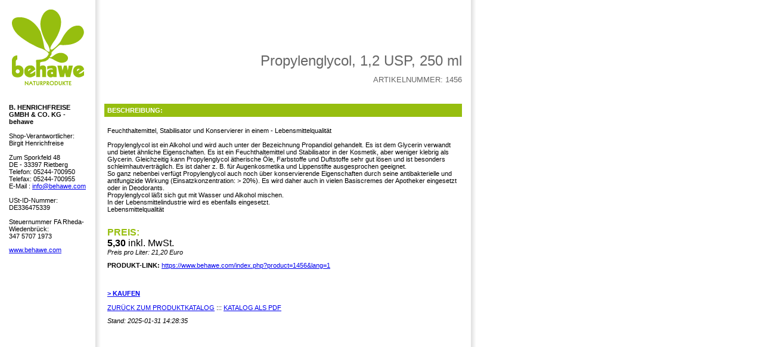

--- FILE ---
content_type: text/html; charset=UTF-8
request_url: https://www.behawe.com/index.php?product=1456&lang=1
body_size: 1962
content:
<html lang="de">
<head>
<meta http-equiv="Content-Type" content="text/html; charset=utf-8">
<meta http-equiv="Content-Style-Type" content="text/css" />
<meta name="robots" content="index,follow" />
<meta http-equiv="content-language" content="de">
<meta name="date" content="" />
<meta name="author" content="behawe Naturprodukte Frau Dr. Birgit Henrichfreise" />
<meta name="copyright" content="behawe Naturprodukte" />
<meta name="page-topic" content="Kosmetik, Rohstoffe, Selbstr�hren, Hobbythek, pflanzliche �le, Hydrolate, Vitamine, Nahrungserg�nzung, Farbpigmente, Shea" />
<meta name="page-type" content="Online-Shop" />
<meta name="audience" content="Alle" />
<meta name="keywords" content="Propylenglycol, 1,2 USP, 250 ml" />
<meta name="description" content="Propylenglycol, 1,2 USP, 250 ml" />
<meta name="revisit-after" content="3 days" />
<meta name="creator" content="Serge Urbach - www.psychosystems.de">




<title>behawe Naturprodukte : 1456 - Propylenglycol, 1,2 USP, 250 ml</title>
<style type="text/css">
<!--
table {
	font-family: Arial, Helvetica, sans-serif;
	font-size: 11px;
}

-->
</style>
</head><body style="margin:0; padding:0;">
<table height=100%" border="0" cellpadding="15" cellspacing="0">
  <tr>
    <td width="130" height="153" align="center" valign="top"><p><img src="https://www.behawe.com/IMG/logo.gif" width="123" height="129" /></p></td>
    <td height="153" width="600" align="right" valign="bottom" background="https://www.behawe.com/IMG/sh.gif"><p><font color="#666666" size="5" face="Arial, Helvetica, sans-serif">Propylenglycol, 1,2 USP, 250 ml<br>
      <font size="2">ARTIKELNUMMER: 1456      </font></font><font color="#999999" size="5" face="Arial, Helvetica, sans-serif"><br>
      </font></p>    </td>
    <td height="153" align="left" valign="top" background="https://www.behawe.com/IMG/sh.gif"></td>
  </tr>
  <tr>
   <td width="130" align="left" valign="top"><b>B. HENRICHFREISE GMBH &amp; CO. KG - behawe<br />
    </b><br>
      Shop-Verantwortlicher: Birgit Henrichfreise<br />
      <br>
      Zum Sporkfeld 48<br>
      DE - 33397   Rietberg<br>
      Telefon: 05244-700950<br>
      Telefax: 05244-700955<br>
      E-Mail : <a href="mailto:info@behawe.com">info@behawe.com</a><br>
      <br>
      USt-ID-Nummer: DE336475339<br />
      <br />
      Steuernummer FA Rheda-Wiedenbr&uuml;ck:<br />
      347 5707 1973
    <p> <a href="https://www.behawe.com">www.behawe.com</a></p></td>
    <td align="left" valign="top" background="https://www.behawe.com/IMG/sh.gif"><table width="600" border="0" cellspacing="0" cellpadding="5">
        <tr>
        <td bgcolor="#96BE0F"><p><b><font color="#FFFFFF">BESCHREIBUNG:</font></b><br>
        </p>          </td>
      </tr>
      <tr>
        <td><br />
          Feuchthaltemittel, Stabilisator und Konservierer in einem - Lebensmittelqualität<BR><BR>Propylenglycol ist ein Alkohol und wird auch unter der Bezeichnung Propandiol gehandelt. Es ist dem Glycerin verwandt und bietet ähnliche Eigenschaften. Es ist ein Feuchthaltemittel und Stabilisator in der Kosmetik, aber weniger klebrig als Glycerin. Gleichzeitig kann Propylenglycol ätherische Öle, Farbstoffe und Duftstoffe sehr gut lösen und ist besonders schleimhautverträglich. Es ist daher z. B. für Augenkosmetika und Lippenstifte ausgesprochen geeignet.<BR>So ganz nebenbei verfügt Propylenglycol auch noch über konservierende Eigenschaften durch seine antibakterielle und antifungizide Wirkung (Einsatzkonzentration: > 20%). Es wird daher auch in vielen Basiscremes der Apotheker eingesetzt oder in Deodorants. <BR>Propylenglycol läßt sich gut mit Wasser und Alkohol mischen. <BR>In der Lebensmittelindustrie wird es ebenfalls eingesetzt. <BR>Lebensmittelqualität<br />
          <br />
          <br />
          <font color="#96BE0F" size="3"><b>PREIS:</b></font><br><b><font size="3">5,30</font></b><font size="3"> inkl. MwSt. </font><br />
          <i>Preis pro Liter: 21,20 Euro</i></td>
      </tr>
      <tr>
        <td><p><b>PRODUKT-LINK: </b><a href="https://www.behawe.com/index.php?product=1456&lang=1">https://www.behawe.com/index.php?product=1456&lang=1</a></p>
		<br><br><b><a href="https://www.behawe.com/?product=1456" target="_blank">> KAUFEN</a></b><br><br><a href="https://www.behawe.com/index.html#1456">ZUR&Uuml;CK ZUM PRODUKTKATALOG</a> ::: <a href="https://www.behawe.com/index.php?lang=1&action=DOWNLOAD&cat=catalog_download">KATALOG ALS PDF</a>
          </td>
      </tr>
      <tr>
        <td><i>Stand: 2025-01-31 14:28:35 </i></td>
      </tr>
      
    </table></td>
    <td align="left" valign="top" background="https://www.behawe.com/IMG/sh.gif"></td>
  </tr>
</table>
</body>
</html>